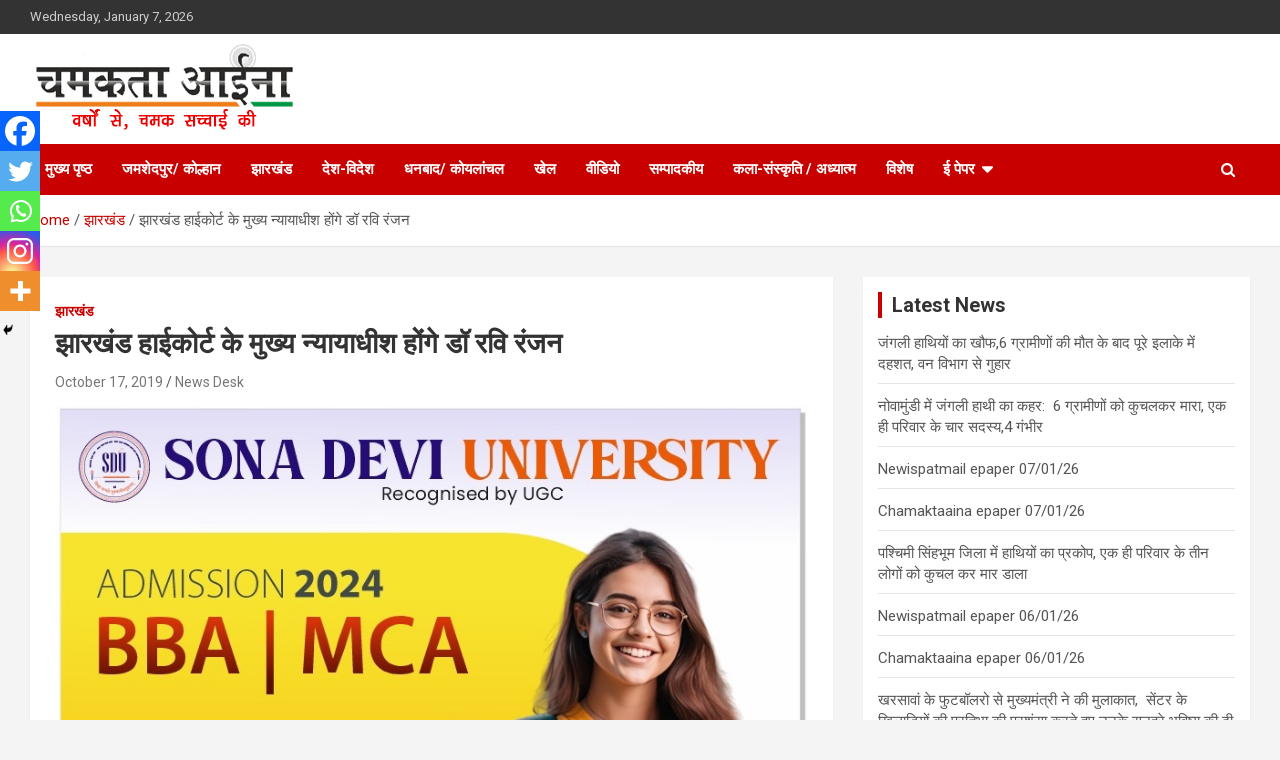

--- FILE ---
content_type: text/html; charset=UTF-8
request_url: https://www.chamaktaaina.com/%E0%A4%9D%E0%A4%BE%E0%A4%B0%E0%A4%96%E0%A4%82%E0%A4%A1-%E0%A4%B9%E0%A4%BE%E0%A4%88%E0%A4%95%E0%A5%8B%E0%A4%B0%E0%A5%8D%E0%A4%9F-%E0%A4%95%E0%A5%87-%E0%A4%AE%E0%A5%81%E0%A4%96%E0%A5%8D%E0%A4%AF/
body_size: 16256
content:
<!doctype html>
<html lang="en-US">
<head>
	<meta charset="UTF-8">
	<meta name="viewport" content="width=device-width, initial-scale=1, shrink-to-fit=no">
	<link rel="profile" href="https://gmpg.org/xfn/11">
    <script data-ad-client="ca-pub-5482955096630729" async src="https://pagead2.googlesyndication.com/pagead/js/adsbygoogle.js"></script>
	<meta property="og:image" content=""/>
	<meta name='robots' content='index, follow, max-image-preview:large, max-snippet:-1, max-video-preview:-1' />
	<style>img:is([sizes="auto" i], [sizes^="auto," i]) { contain-intrinsic-size: 3000px 1500px }</style>
	
	<!-- This site is optimized with the Yoast SEO plugin v24.0 - https://yoast.com/wordpress/plugins/seo/ -->
	<title>झारखंड हाईकोर्ट के मुख्य न्यायाधीश होंगे डॉ रवि रंजन | Chamakta Aina</title>
	<link rel="canonical" href="https://www.chamaktaaina.com/झारखंड-हाईकोर्ट-के-मुख्य/" />
	<meta property="og:locale" content="en_US" />
	<meta property="og:type" content="article" />
	<meta property="og:title" content="झारखंड हाईकोर्ट के मुख्य न्यायाधीश होंगे डॉ रवि रंजन | Chamakta Aina" />
	<meta property="og:description" content="राँची;जस्टिस डॉ रवि रंजन झारखंड हाईकोर्ट के मुख्‍य न्‍यायाधीश होंगे।सुप्रीम कोर्ट के कोलेजियम ने इसकी मंजूरी दे दी है।केंद्र सरकार को इसकी अनुुुशंसा भेजी गई है।जस्टिस डॉ रवि रंजन वर्तमान&hellip;" />
	<meta property="og:url" content="https://www.chamaktaaina.com/झारखंड-हाईकोर्ट-के-मुख्य/" />
	<meta property="og:site_name" content="Chamakta Aina" />
	<meta property="article:publisher" content="https://facebook.com" />
	<meta property="article:published_time" content="2019-10-17T14:29:07+00:00" />
	<meta property="og:image" content="https://www.chamaktaaina.com/wp-content/uploads/2021/01/news.jpg" />
	<meta property="og:image:width" content="800" />
	<meta property="og:image:height" content="387" />
	<meta property="og:image:type" content="image/jpeg" />
	<meta name="author" content="News Desk" />
	<meta name="twitter:card" content="summary_large_image" />
	<meta name="twitter:label1" content="Written by" />
	<meta name="twitter:data1" content="News Desk" />
	<script type="application/ld+json" class="yoast-schema-graph">{"@context":"https://schema.org","@graph":[{"@type":"Article","@id":"https://www.chamaktaaina.com/%e0%a4%9d%e0%a4%be%e0%a4%b0%e0%a4%96%e0%a4%82%e0%a4%a1-%e0%a4%b9%e0%a4%be%e0%a4%88%e0%a4%95%e0%a5%8b%e0%a4%b0%e0%a5%8d%e0%a4%9f-%e0%a4%95%e0%a5%87-%e0%a4%ae%e0%a5%81%e0%a4%96%e0%a5%8d%e0%a4%af/#article","isPartOf":{"@id":"https://www.chamaktaaina.com/%e0%a4%9d%e0%a4%be%e0%a4%b0%e0%a4%96%e0%a4%82%e0%a4%a1-%e0%a4%b9%e0%a4%be%e0%a4%88%e0%a4%95%e0%a5%8b%e0%a4%b0%e0%a5%8d%e0%a4%9f-%e0%a4%95%e0%a5%87-%e0%a4%ae%e0%a5%81%e0%a4%96%e0%a5%8d%e0%a4%af/"},"author":{"name":"News Desk","@id":"https://www.chamaktaaina.com/#/schema/person/51555a2472a37c8bd198e1c444544b02"},"headline":"झारखंड हाईकोर्ट के मुख्य न्यायाधीश होंगे डॉ रवि रंजन","datePublished":"2019-10-17T14:29:07+00:00","dateModified":"2019-10-17T14:29:07+00:00","mainEntityOfPage":{"@id":"https://www.chamaktaaina.com/%e0%a4%9d%e0%a4%be%e0%a4%b0%e0%a4%96%e0%a4%82%e0%a4%a1-%e0%a4%b9%e0%a4%be%e0%a4%88%e0%a4%95%e0%a5%8b%e0%a4%b0%e0%a5%8d%e0%a4%9f-%e0%a4%95%e0%a5%87-%e0%a4%ae%e0%a5%81%e0%a4%96%e0%a5%8d%e0%a4%af/"},"wordCount":0,"commentCount":0,"publisher":{"@id":"https://www.chamaktaaina.com/#organization"},"articleSection":["झारखंड"],"inLanguage":"en-US"},{"@type":"WebPage","@id":"https://www.chamaktaaina.com/%e0%a4%9d%e0%a4%be%e0%a4%b0%e0%a4%96%e0%a4%82%e0%a4%a1-%e0%a4%b9%e0%a4%be%e0%a4%88%e0%a4%95%e0%a5%8b%e0%a4%b0%e0%a5%8d%e0%a4%9f-%e0%a4%95%e0%a5%87-%e0%a4%ae%e0%a5%81%e0%a4%96%e0%a5%8d%e0%a4%af/","url":"https://www.chamaktaaina.com/%e0%a4%9d%e0%a4%be%e0%a4%b0%e0%a4%96%e0%a4%82%e0%a4%a1-%e0%a4%b9%e0%a4%be%e0%a4%88%e0%a4%95%e0%a5%8b%e0%a4%b0%e0%a5%8d%e0%a4%9f-%e0%a4%95%e0%a5%87-%e0%a4%ae%e0%a5%81%e0%a4%96%e0%a5%8d%e0%a4%af/","name":"झारखंड हाईकोर्ट के मुख्य न्यायाधीश होंगे डॉ रवि रंजन | Chamakta Aina","isPartOf":{"@id":"https://www.chamaktaaina.com/#website"},"datePublished":"2019-10-17T14:29:07+00:00","dateModified":"2019-10-17T14:29:07+00:00","breadcrumb":{"@id":"https://www.chamaktaaina.com/%e0%a4%9d%e0%a4%be%e0%a4%b0%e0%a4%96%e0%a4%82%e0%a4%a1-%e0%a4%b9%e0%a4%be%e0%a4%88%e0%a4%95%e0%a5%8b%e0%a4%b0%e0%a5%8d%e0%a4%9f-%e0%a4%95%e0%a5%87-%e0%a4%ae%e0%a5%81%e0%a4%96%e0%a5%8d%e0%a4%af/#breadcrumb"},"inLanguage":"en-US","potentialAction":[{"@type":"ReadAction","target":["https://www.chamaktaaina.com/%e0%a4%9d%e0%a4%be%e0%a4%b0%e0%a4%96%e0%a4%82%e0%a4%a1-%e0%a4%b9%e0%a4%be%e0%a4%88%e0%a4%95%e0%a5%8b%e0%a4%b0%e0%a5%8d%e0%a4%9f-%e0%a4%95%e0%a5%87-%e0%a4%ae%e0%a5%81%e0%a4%96%e0%a5%8d%e0%a4%af/"]}]},{"@type":"BreadcrumbList","@id":"https://www.chamaktaaina.com/%e0%a4%9d%e0%a4%be%e0%a4%b0%e0%a4%96%e0%a4%82%e0%a4%a1-%e0%a4%b9%e0%a4%be%e0%a4%88%e0%a4%95%e0%a5%8b%e0%a4%b0%e0%a5%8d%e0%a4%9f-%e0%a4%95%e0%a5%87-%e0%a4%ae%e0%a5%81%e0%a4%96%e0%a5%8d%e0%a4%af/#breadcrumb","itemListElement":[{"@type":"ListItem","position":1,"name":"Home","item":"https://www.chamaktaaina.com/"},{"@type":"ListItem","position":2,"name":"झारखंड हाईकोर्ट के मुख्य न्यायाधीश होंगे डॉ रवि रंजन"}]},{"@type":"WebSite","@id":"https://www.chamaktaaina.com/#website","url":"https://www.chamaktaaina.com/","name":"Chamakta Aina","description":"Hindi News Paper - Jharkhand","publisher":{"@id":"https://www.chamaktaaina.com/#organization"},"potentialAction":[{"@type":"SearchAction","target":{"@type":"EntryPoint","urlTemplate":"https://www.chamaktaaina.com/?s={search_term_string}"},"query-input":{"@type":"PropertyValueSpecification","valueRequired":true,"valueName":"search_term_string"}}],"inLanguage":"en-US"},{"@type":"Organization","@id":"https://www.chamaktaaina.com/#organization","name":"Chamakta Aina","url":"https://www.chamaktaaina.com/","logo":{"@type":"ImageObject","inLanguage":"en-US","@id":"https://www.chamaktaaina.com/#/schema/logo/image/","url":"https://www.chamaktaaina.com/wp-content/uploads/2020/12/breaking-news.jpg","contentUrl":"https://www.chamaktaaina.com/wp-content/uploads/2020/12/breaking-news.jpg","width":800,"height":387,"caption":"Chamakta Aina"},"image":{"@id":"https://www.chamaktaaina.com/#/schema/logo/image/"},"sameAs":["https://facebook.com"]},{"@type":"Person","@id":"https://www.chamaktaaina.com/#/schema/person/51555a2472a37c8bd198e1c444544b02","name":"News Desk","image":{"@type":"ImageObject","inLanguage":"en-US","@id":"https://www.chamaktaaina.com/#/schema/person/image/","url":"https://secure.gravatar.com/avatar/89d85fe411ce4f6b4278d175a2d3f717?s=96&d=mm&r=g","contentUrl":"https://secure.gravatar.com/avatar/89d85fe411ce4f6b4278d175a2d3f717?s=96&d=mm&r=g","caption":"News Desk"},"url":"https://www.chamaktaaina.com/author/chamaktaaina/"}]}</script>
	<!-- / Yoast SEO plugin. -->


<link rel='dns-prefetch' href='//fonts.googleapis.com' />
<link rel="alternate" type="application/rss+xml" title="Chamakta Aina &raquo; Feed" href="https://www.chamaktaaina.com/feed/" />
<script type="text/javascript">
/* <![CDATA[ */
window._wpemojiSettings = {"baseUrl":"https:\/\/s.w.org\/images\/core\/emoji\/15.0.3\/72x72\/","ext":".png","svgUrl":"https:\/\/s.w.org\/images\/core\/emoji\/15.0.3\/svg\/","svgExt":".svg","source":{"concatemoji":"https:\/\/www.chamaktaaina.com\/wp-includes\/js\/wp-emoji-release.min.js?ver=6.7.4"}};
/*! This file is auto-generated */
!function(i,n){var o,s,e;function c(e){try{var t={supportTests:e,timestamp:(new Date).valueOf()};sessionStorage.setItem(o,JSON.stringify(t))}catch(e){}}function p(e,t,n){e.clearRect(0,0,e.canvas.width,e.canvas.height),e.fillText(t,0,0);var t=new Uint32Array(e.getImageData(0,0,e.canvas.width,e.canvas.height).data),r=(e.clearRect(0,0,e.canvas.width,e.canvas.height),e.fillText(n,0,0),new Uint32Array(e.getImageData(0,0,e.canvas.width,e.canvas.height).data));return t.every(function(e,t){return e===r[t]})}function u(e,t,n){switch(t){case"flag":return n(e,"\ud83c\udff3\ufe0f\u200d\u26a7\ufe0f","\ud83c\udff3\ufe0f\u200b\u26a7\ufe0f")?!1:!n(e,"\ud83c\uddfa\ud83c\uddf3","\ud83c\uddfa\u200b\ud83c\uddf3")&&!n(e,"\ud83c\udff4\udb40\udc67\udb40\udc62\udb40\udc65\udb40\udc6e\udb40\udc67\udb40\udc7f","\ud83c\udff4\u200b\udb40\udc67\u200b\udb40\udc62\u200b\udb40\udc65\u200b\udb40\udc6e\u200b\udb40\udc67\u200b\udb40\udc7f");case"emoji":return!n(e,"\ud83d\udc26\u200d\u2b1b","\ud83d\udc26\u200b\u2b1b")}return!1}function f(e,t,n){var r="undefined"!=typeof WorkerGlobalScope&&self instanceof WorkerGlobalScope?new OffscreenCanvas(300,150):i.createElement("canvas"),a=r.getContext("2d",{willReadFrequently:!0}),o=(a.textBaseline="top",a.font="600 32px Arial",{});return e.forEach(function(e){o[e]=t(a,e,n)}),o}function t(e){var t=i.createElement("script");t.src=e,t.defer=!0,i.head.appendChild(t)}"undefined"!=typeof Promise&&(o="wpEmojiSettingsSupports",s=["flag","emoji"],n.supports={everything:!0,everythingExceptFlag:!0},e=new Promise(function(e){i.addEventListener("DOMContentLoaded",e,{once:!0})}),new Promise(function(t){var n=function(){try{var e=JSON.parse(sessionStorage.getItem(o));if("object"==typeof e&&"number"==typeof e.timestamp&&(new Date).valueOf()<e.timestamp+604800&&"object"==typeof e.supportTests)return e.supportTests}catch(e){}return null}();if(!n){if("undefined"!=typeof Worker&&"undefined"!=typeof OffscreenCanvas&&"undefined"!=typeof URL&&URL.createObjectURL&&"undefined"!=typeof Blob)try{var e="postMessage("+f.toString()+"("+[JSON.stringify(s),u.toString(),p.toString()].join(",")+"));",r=new Blob([e],{type:"text/javascript"}),a=new Worker(URL.createObjectURL(r),{name:"wpTestEmojiSupports"});return void(a.onmessage=function(e){c(n=e.data),a.terminate(),t(n)})}catch(e){}c(n=f(s,u,p))}t(n)}).then(function(e){for(var t in e)n.supports[t]=e[t],n.supports.everything=n.supports.everything&&n.supports[t],"flag"!==t&&(n.supports.everythingExceptFlag=n.supports.everythingExceptFlag&&n.supports[t]);n.supports.everythingExceptFlag=n.supports.everythingExceptFlag&&!n.supports.flag,n.DOMReady=!1,n.readyCallback=function(){n.DOMReady=!0}}).then(function(){return e}).then(function(){var e;n.supports.everything||(n.readyCallback(),(e=n.source||{}).concatemoji?t(e.concatemoji):e.wpemoji&&e.twemoji&&(t(e.twemoji),t(e.wpemoji)))}))}((window,document),window._wpemojiSettings);
/* ]]> */
</script>
<!-- chamaktaaina.com is managing ads with Advanced Ads 1.56.1 --><script id="chama-ready">
			window.advanced_ads_ready=function(e,a){a=a||"complete";var d=function(e){return"interactive"===a?"loading"!==e:"complete"===e};d(document.readyState)?e():document.addEventListener("readystatechange",(function(a){d(a.target.readyState)&&e()}),{once:"interactive"===a})},window.advanced_ads_ready_queue=window.advanced_ads_ready_queue||[];		</script>
		<style id='wp-emoji-styles-inline-css' type='text/css'>

	img.wp-smiley, img.emoji {
		display: inline !important;
		border: none !important;
		box-shadow: none !important;
		height: 1em !important;
		width: 1em !important;
		margin: 0 0.07em !important;
		vertical-align: -0.1em !important;
		background: none !important;
		padding: 0 !important;
	}
</style>
<link rel='stylesheet' id='wp-block-library-css' href='https://www.chamaktaaina.com/wp-includes/css/dist/block-library/style.min.css?ver=6.7.4' type='text/css' media='all' />
<link rel='stylesheet' id='gutenberg-pdfjs-style-css' href='https://www.chamaktaaina.com/wp-content/plugins/pdfjs-viewer-shortcode/inc/../blocks/build/style-index.css?ver=1765394806' type='text/css' media='all' />
<style id='pdfemb-pdf-embedder-viewer-style-inline-css' type='text/css'>
.wp-block-pdfemb-pdf-embedder-viewer{max-width:none}

</style>
<style id='classic-theme-styles-inline-css' type='text/css'>
/*! This file is auto-generated */
.wp-block-button__link{color:#fff;background-color:#32373c;border-radius:9999px;box-shadow:none;text-decoration:none;padding:calc(.667em + 2px) calc(1.333em + 2px);font-size:1.125em}.wp-block-file__button{background:#32373c;color:#fff;text-decoration:none}
</style>
<style id='global-styles-inline-css' type='text/css'>
:root{--wp--preset--aspect-ratio--square: 1;--wp--preset--aspect-ratio--4-3: 4/3;--wp--preset--aspect-ratio--3-4: 3/4;--wp--preset--aspect-ratio--3-2: 3/2;--wp--preset--aspect-ratio--2-3: 2/3;--wp--preset--aspect-ratio--16-9: 16/9;--wp--preset--aspect-ratio--9-16: 9/16;--wp--preset--color--black: #000000;--wp--preset--color--cyan-bluish-gray: #abb8c3;--wp--preset--color--white: #ffffff;--wp--preset--color--pale-pink: #f78da7;--wp--preset--color--vivid-red: #cf2e2e;--wp--preset--color--luminous-vivid-orange: #ff6900;--wp--preset--color--luminous-vivid-amber: #fcb900;--wp--preset--color--light-green-cyan: #7bdcb5;--wp--preset--color--vivid-green-cyan: #00d084;--wp--preset--color--pale-cyan-blue: #8ed1fc;--wp--preset--color--vivid-cyan-blue: #0693e3;--wp--preset--color--vivid-purple: #9b51e0;--wp--preset--gradient--vivid-cyan-blue-to-vivid-purple: linear-gradient(135deg,rgba(6,147,227,1) 0%,rgb(155,81,224) 100%);--wp--preset--gradient--light-green-cyan-to-vivid-green-cyan: linear-gradient(135deg,rgb(122,220,180) 0%,rgb(0,208,130) 100%);--wp--preset--gradient--luminous-vivid-amber-to-luminous-vivid-orange: linear-gradient(135deg,rgba(252,185,0,1) 0%,rgba(255,105,0,1) 100%);--wp--preset--gradient--luminous-vivid-orange-to-vivid-red: linear-gradient(135deg,rgba(255,105,0,1) 0%,rgb(207,46,46) 100%);--wp--preset--gradient--very-light-gray-to-cyan-bluish-gray: linear-gradient(135deg,rgb(238,238,238) 0%,rgb(169,184,195) 100%);--wp--preset--gradient--cool-to-warm-spectrum: linear-gradient(135deg,rgb(74,234,220) 0%,rgb(151,120,209) 20%,rgb(207,42,186) 40%,rgb(238,44,130) 60%,rgb(251,105,98) 80%,rgb(254,248,76) 100%);--wp--preset--gradient--blush-light-purple: linear-gradient(135deg,rgb(255,206,236) 0%,rgb(152,150,240) 100%);--wp--preset--gradient--blush-bordeaux: linear-gradient(135deg,rgb(254,205,165) 0%,rgb(254,45,45) 50%,rgb(107,0,62) 100%);--wp--preset--gradient--luminous-dusk: linear-gradient(135deg,rgb(255,203,112) 0%,rgb(199,81,192) 50%,rgb(65,88,208) 100%);--wp--preset--gradient--pale-ocean: linear-gradient(135deg,rgb(255,245,203) 0%,rgb(182,227,212) 50%,rgb(51,167,181) 100%);--wp--preset--gradient--electric-grass: linear-gradient(135deg,rgb(202,248,128) 0%,rgb(113,206,126) 100%);--wp--preset--gradient--midnight: linear-gradient(135deg,rgb(2,3,129) 0%,rgb(40,116,252) 100%);--wp--preset--font-size--small: 13px;--wp--preset--font-size--medium: 20px;--wp--preset--font-size--large: 36px;--wp--preset--font-size--x-large: 42px;--wp--preset--spacing--20: 0.44rem;--wp--preset--spacing--30: 0.67rem;--wp--preset--spacing--40: 1rem;--wp--preset--spacing--50: 1.5rem;--wp--preset--spacing--60: 2.25rem;--wp--preset--spacing--70: 3.38rem;--wp--preset--spacing--80: 5.06rem;--wp--preset--shadow--natural: 6px 6px 9px rgba(0, 0, 0, 0.2);--wp--preset--shadow--deep: 12px 12px 50px rgba(0, 0, 0, 0.4);--wp--preset--shadow--sharp: 6px 6px 0px rgba(0, 0, 0, 0.2);--wp--preset--shadow--outlined: 6px 6px 0px -3px rgba(255, 255, 255, 1), 6px 6px rgba(0, 0, 0, 1);--wp--preset--shadow--crisp: 6px 6px 0px rgba(0, 0, 0, 1);}:where(.is-layout-flex){gap: 0.5em;}:where(.is-layout-grid){gap: 0.5em;}body .is-layout-flex{display: flex;}.is-layout-flex{flex-wrap: wrap;align-items: center;}.is-layout-flex > :is(*, div){margin: 0;}body .is-layout-grid{display: grid;}.is-layout-grid > :is(*, div){margin: 0;}:where(.wp-block-columns.is-layout-flex){gap: 2em;}:where(.wp-block-columns.is-layout-grid){gap: 2em;}:where(.wp-block-post-template.is-layout-flex){gap: 1.25em;}:where(.wp-block-post-template.is-layout-grid){gap: 1.25em;}.has-black-color{color: var(--wp--preset--color--black) !important;}.has-cyan-bluish-gray-color{color: var(--wp--preset--color--cyan-bluish-gray) !important;}.has-white-color{color: var(--wp--preset--color--white) !important;}.has-pale-pink-color{color: var(--wp--preset--color--pale-pink) !important;}.has-vivid-red-color{color: var(--wp--preset--color--vivid-red) !important;}.has-luminous-vivid-orange-color{color: var(--wp--preset--color--luminous-vivid-orange) !important;}.has-luminous-vivid-amber-color{color: var(--wp--preset--color--luminous-vivid-amber) !important;}.has-light-green-cyan-color{color: var(--wp--preset--color--light-green-cyan) !important;}.has-vivid-green-cyan-color{color: var(--wp--preset--color--vivid-green-cyan) !important;}.has-pale-cyan-blue-color{color: var(--wp--preset--color--pale-cyan-blue) !important;}.has-vivid-cyan-blue-color{color: var(--wp--preset--color--vivid-cyan-blue) !important;}.has-vivid-purple-color{color: var(--wp--preset--color--vivid-purple) !important;}.has-black-background-color{background-color: var(--wp--preset--color--black) !important;}.has-cyan-bluish-gray-background-color{background-color: var(--wp--preset--color--cyan-bluish-gray) !important;}.has-white-background-color{background-color: var(--wp--preset--color--white) !important;}.has-pale-pink-background-color{background-color: var(--wp--preset--color--pale-pink) !important;}.has-vivid-red-background-color{background-color: var(--wp--preset--color--vivid-red) !important;}.has-luminous-vivid-orange-background-color{background-color: var(--wp--preset--color--luminous-vivid-orange) !important;}.has-luminous-vivid-amber-background-color{background-color: var(--wp--preset--color--luminous-vivid-amber) !important;}.has-light-green-cyan-background-color{background-color: var(--wp--preset--color--light-green-cyan) !important;}.has-vivid-green-cyan-background-color{background-color: var(--wp--preset--color--vivid-green-cyan) !important;}.has-pale-cyan-blue-background-color{background-color: var(--wp--preset--color--pale-cyan-blue) !important;}.has-vivid-cyan-blue-background-color{background-color: var(--wp--preset--color--vivid-cyan-blue) !important;}.has-vivid-purple-background-color{background-color: var(--wp--preset--color--vivid-purple) !important;}.has-black-border-color{border-color: var(--wp--preset--color--black) !important;}.has-cyan-bluish-gray-border-color{border-color: var(--wp--preset--color--cyan-bluish-gray) !important;}.has-white-border-color{border-color: var(--wp--preset--color--white) !important;}.has-pale-pink-border-color{border-color: var(--wp--preset--color--pale-pink) !important;}.has-vivid-red-border-color{border-color: var(--wp--preset--color--vivid-red) !important;}.has-luminous-vivid-orange-border-color{border-color: var(--wp--preset--color--luminous-vivid-orange) !important;}.has-luminous-vivid-amber-border-color{border-color: var(--wp--preset--color--luminous-vivid-amber) !important;}.has-light-green-cyan-border-color{border-color: var(--wp--preset--color--light-green-cyan) !important;}.has-vivid-green-cyan-border-color{border-color: var(--wp--preset--color--vivid-green-cyan) !important;}.has-pale-cyan-blue-border-color{border-color: var(--wp--preset--color--pale-cyan-blue) !important;}.has-vivid-cyan-blue-border-color{border-color: var(--wp--preset--color--vivid-cyan-blue) !important;}.has-vivid-purple-border-color{border-color: var(--wp--preset--color--vivid-purple) !important;}.has-vivid-cyan-blue-to-vivid-purple-gradient-background{background: var(--wp--preset--gradient--vivid-cyan-blue-to-vivid-purple) !important;}.has-light-green-cyan-to-vivid-green-cyan-gradient-background{background: var(--wp--preset--gradient--light-green-cyan-to-vivid-green-cyan) !important;}.has-luminous-vivid-amber-to-luminous-vivid-orange-gradient-background{background: var(--wp--preset--gradient--luminous-vivid-amber-to-luminous-vivid-orange) !important;}.has-luminous-vivid-orange-to-vivid-red-gradient-background{background: var(--wp--preset--gradient--luminous-vivid-orange-to-vivid-red) !important;}.has-very-light-gray-to-cyan-bluish-gray-gradient-background{background: var(--wp--preset--gradient--very-light-gray-to-cyan-bluish-gray) !important;}.has-cool-to-warm-spectrum-gradient-background{background: var(--wp--preset--gradient--cool-to-warm-spectrum) !important;}.has-blush-light-purple-gradient-background{background: var(--wp--preset--gradient--blush-light-purple) !important;}.has-blush-bordeaux-gradient-background{background: var(--wp--preset--gradient--blush-bordeaux) !important;}.has-luminous-dusk-gradient-background{background: var(--wp--preset--gradient--luminous-dusk) !important;}.has-pale-ocean-gradient-background{background: var(--wp--preset--gradient--pale-ocean) !important;}.has-electric-grass-gradient-background{background: var(--wp--preset--gradient--electric-grass) !important;}.has-midnight-gradient-background{background: var(--wp--preset--gradient--midnight) !important;}.has-small-font-size{font-size: var(--wp--preset--font-size--small) !important;}.has-medium-font-size{font-size: var(--wp--preset--font-size--medium) !important;}.has-large-font-size{font-size: var(--wp--preset--font-size--large) !important;}.has-x-large-font-size{font-size: var(--wp--preset--font-size--x-large) !important;}
:where(.wp-block-post-template.is-layout-flex){gap: 1.25em;}:where(.wp-block-post-template.is-layout-grid){gap: 1.25em;}
:where(.wp-block-columns.is-layout-flex){gap: 2em;}:where(.wp-block-columns.is-layout-grid){gap: 2em;}
:root :where(.wp-block-pullquote){font-size: 1.5em;line-height: 1.6;}
</style>
<link rel='stylesheet' id='contact-form-7-css' href='https://www.chamaktaaina.com/wp-content/plugins/contact-form-7/includes/css/styles.css?ver=6.0.1' type='text/css' media='all' />
<link rel='stylesheet' id='post_hit_counter-frontend-css' href='https://www.chamaktaaina.com/wp-content/plugins/post-hit-counter/assets/css/frontend.css?ver=1.3.2' type='text/css' media='all' />
<link rel='stylesheet' id='wpemfb-lightbox-css' href='https://www.chamaktaaina.com/wp-content/plugins/wp-embed-facebook/templates/lightbox/css/lightbox.css?ver=3.1.2' type='text/css' media='all' />
<link rel='stylesheet' id='bootstrap-style-css' href='https://www.chamaktaaina.com/wp-content/themes/newscard/assets/library/bootstrap/css/bootstrap.min.css?ver=4.0.0' type='text/css' media='all' />
<link rel='stylesheet' id='font-awesome-style-css' href='https://www.chamaktaaina.com/wp-content/themes/newscard/assets/library/font-awesome/css/font-awesome.css?ver=6.7.4' type='text/css' media='all' />
<link rel='stylesheet' id='newscard-google-fonts-css' href='//fonts.googleapis.com/css?family=Roboto%3A100%2C300%2C300i%2C400%2C400i%2C500%2C500i%2C700%2C700i&#038;ver=6.7.4' type='text/css' media='all' />
<link rel='stylesheet' id='newscard-style-css' href='https://www.chamaktaaina.com/wp-content/themes/newscard/style.css?ver=6.7.4' type='text/css' media='all' />
<link rel='stylesheet' id='post_hit_counter-widget-css' href='https://www.chamaktaaina.com/wp-content/plugins/post-hit-counter/assets/css/widget.css?ver=1.3.2' type='text/css' media='all' />
<link rel='stylesheet' id='newsletter-css' href='https://www.chamaktaaina.com/wp-content/plugins/newsletter/style.css?ver=8.6.4' type='text/css' media='all' />
<link rel='stylesheet' id='heateor_sss_frontend_css-css' href='https://www.chamaktaaina.com/wp-content/plugins/sassy-social-share/public/css/sassy-social-share-public.css?ver=3.3.70' type='text/css' media='all' />
<style id='heateor_sss_frontend_css-inline-css' type='text/css'>
.heateor_sss_button_instagram span.heateor_sss_svg,a.heateor_sss_instagram span.heateor_sss_svg{background:radial-gradient(circle at 30% 107%,#fdf497 0,#fdf497 5%,#fd5949 45%,#d6249f 60%,#285aeb 90%)}.heateor_sss_horizontal_sharing .heateor_sss_svg,.heateor_sss_standard_follow_icons_container .heateor_sss_svg{color:#fff;border-width:0px;border-style:solid;border-color:transparent}.heateor_sss_horizontal_sharing .heateorSssTCBackground{color:#666}.heateor_sss_horizontal_sharing span.heateor_sss_svg:hover,.heateor_sss_standard_follow_icons_container span.heateor_sss_svg:hover{border-color:transparent;}.heateor_sss_vertical_sharing span.heateor_sss_svg,.heateor_sss_floating_follow_icons_container span.heateor_sss_svg{color:#fff;border-width:0px;border-style:solid;border-color:transparent;}.heateor_sss_vertical_sharing .heateorSssTCBackground{color:#666;}.heateor_sss_vertical_sharing span.heateor_sss_svg:hover,.heateor_sss_floating_follow_icons_container span.heateor_sss_svg:hover{border-color:transparent;}@media screen and (max-width:783px) {.heateor_sss_vertical_sharing{display:none!important}}div.heateor_sss_mobile_footer{display:none;}@media screen and (max-width:783px){div.heateor_sss_bottom_sharing .heateorSssTCBackground{background-color:white}div.heateor_sss_bottom_sharing{width:100%!important;left:0!important;}div.heateor_sss_bottom_sharing a{width:20% !important;}div.heateor_sss_bottom_sharing .heateor_sss_svg{width: 100% !important;}div.heateor_sss_bottom_sharing div.heateorSssTotalShareCount{font-size:1em!important;line-height:28px!important}div.heateor_sss_bottom_sharing div.heateorSssTotalShareText{font-size:.7em!important;line-height:0px!important}div.heateor_sss_mobile_footer{display:block;height:40px;}.heateor_sss_bottom_sharing{padding:0!important;display:block!important;width:auto!important;bottom:-2px!important;top: auto!important;}.heateor_sss_bottom_sharing .heateor_sss_square_count{line-height:inherit;}.heateor_sss_bottom_sharing .heateorSssSharingArrow{display:none;}.heateor_sss_bottom_sharing .heateorSssTCBackground{margin-right:1.1em!important}}
</style>
<script type="text/javascript" src="https://www.chamaktaaina.com/wp-includes/js/jquery/jquery.min.js?ver=3.7.1" id="jquery-core-js"></script>
<script type="text/javascript" src="https://www.chamaktaaina.com/wp-includes/js/jquery/jquery-migrate.min.js?ver=3.4.1" id="jquery-migrate-js"></script>
<script type="text/javascript" src="https://www.chamaktaaina.com/wp-content/plugins/wp-embed-facebook/templates/lightbox/js/lightbox.min.js?ver=3.1.2" id="wpemfb-lightbox-js"></script>
<script type="text/javascript" id="wpemfb-fbjs-js-extra">
/* <![CDATA[ */
var WEF = {"local":"en_US","version":"v6.0","fb_id":"","comments_nonce":"2229d1a400"};
/* ]]> */
</script>
<script type="text/javascript" src="https://www.chamaktaaina.com/wp-content/plugins/wp-embed-facebook/inc/js/fb.min.js?ver=3.1.2" id="wpemfb-fbjs-js"></script>
<!--[if lt IE 9]>
<script type="text/javascript" src="https://www.chamaktaaina.com/wp-content/themes/newscard/assets/js/html5.js?ver=3.7.3" id="html5-js"></script>
<![endif]-->
<link rel="https://api.w.org/" href="https://www.chamaktaaina.com/wp-json/" /><link rel="alternate" title="JSON" type="application/json" href="https://www.chamaktaaina.com/wp-json/wp/v2/posts/5172" /><link rel="EditURI" type="application/rsd+xml" title="RSD" href="https://www.chamaktaaina.com/xmlrpc.php?rsd" />
<meta name="generator" content="WordPress 6.7.4" />
<link rel='shortlink' href='https://www.chamaktaaina.com/?p=5172' />
<link rel="alternate" title="oEmbed (JSON)" type="application/json+oembed" href="https://www.chamaktaaina.com/wp-json/oembed/1.0/embed?url=https%3A%2F%2Fwww.chamaktaaina.com%2F%25e0%25a4%259d%25e0%25a4%25be%25e0%25a4%25b0%25e0%25a4%2596%25e0%25a4%2582%25e0%25a4%25a1-%25e0%25a4%25b9%25e0%25a4%25be%25e0%25a4%2588%25e0%25a4%2595%25e0%25a5%258b%25e0%25a4%25b0%25e0%25a5%258d%25e0%25a4%259f-%25e0%25a4%2595%25e0%25a5%2587-%25e0%25a4%25ae%25e0%25a5%2581%25e0%25a4%2596%25e0%25a5%258d%25e0%25a4%25af%2F" />
<link rel="alternate" title="oEmbed (XML)" type="text/xml+oembed" href="https://www.chamaktaaina.com/wp-json/oembed/1.0/embed?url=https%3A%2F%2Fwww.chamaktaaina.com%2F%25e0%25a4%259d%25e0%25a4%25be%25e0%25a4%25b0%25e0%25a4%2596%25e0%25a4%2582%25e0%25a4%25a1-%25e0%25a4%25b9%25e0%25a4%25be%25e0%25a4%2588%25e0%25a4%2595%25e0%25a5%258b%25e0%25a4%25b0%25e0%25a5%258d%25e0%25a4%259f-%25e0%25a4%2595%25e0%25a5%2587-%25e0%25a4%25ae%25e0%25a5%2581%25e0%25a4%2596%25e0%25a5%258d%25e0%25a4%25af%2F&#038;format=xml" />
		<script type="text/javascript">
			//<![CDATA[
			var show_msg = '1';
			if (show_msg !== '0') {
				var options = {view_src: "View Source is disabled!", inspect_elem: "Inspect Element is disabled!", right_click: "Right click is disabled!", copy_cut_paste_content: "Cut/Copy/Paste is disabled!", image_drop: "Image Drag-n-Drop is disabled!" }
			} else {
				var options = '';
			}

         	function nocontextmenu(e) { return false; }
         	document.oncontextmenu = nocontextmenu;
         	document.ondragstart = function() { return false;}

			document.onmousedown = function (event) {
				event = (event || window.event);
				if (event.keyCode === 123) {
					if (show_msg !== '0') {show_toast('inspect_elem');}
					return false;
				}
			}
			document.onkeydown = function (event) {
				event = (event || window.event);
				//alert(event.keyCode);   return false;
				if (event.keyCode === 123 ||
						event.ctrlKey && event.shiftKey && event.keyCode === 73 ||
						event.ctrlKey && event.shiftKey && event.keyCode === 75) {
					if (show_msg !== '0') {show_toast('inspect_elem');}
					return false;
				}
				if (event.ctrlKey && event.keyCode === 85) {
					if (show_msg !== '0') {show_toast('view_src');}
					return false;
				}
			}
			function addMultiEventListener(element, eventNames, listener) {
				var events = eventNames.split(' ');
				for (var i = 0, iLen = events.length; i < iLen; i++) {
					element.addEventListener(events[i], function (e) {
						e.preventDefault();
						if (show_msg !== '0') {
							show_toast(listener);
						}
					});
				}
			}
			addMultiEventListener(document, 'contextmenu', 'right_click');
			addMultiEventListener(document, 'cut copy paste print', 'copy_cut_paste_content');
			addMultiEventListener(document, 'drag drop', 'image_drop');
			function show_toast(text) {
				var x = document.getElementById("amm_drcfw_toast_msg");
				x.innerHTML = eval('options.' + text);
				x.className = "show";
				setTimeout(function () {
					x.className = x.className.replace("show", "")
				}, 3000);
			}
		//]]>
		</script>
		<style type="text/css">body * :not(input):not(textarea){user-select:none !important; -webkit-touch-callout: none !important;  -webkit-user-select: none !important; -moz-user-select:none !important; -khtml-user-select:none !important; -ms-user-select: none !important;}#amm_drcfw_toast_msg{visibility:hidden;min-width:250px;margin-left:-125px;background-color:#333;color:#fff;text-align:center;border-radius:2px;padding:16px;position:fixed;z-index:999;left:50%;bottom:30px;font-size:17px}#amm_drcfw_toast_msg.show{visibility:visible;-webkit-animation:fadein .5s,fadeout .5s 2.5s;animation:fadein .5s,fadeout .5s 2.5s}@-webkit-keyframes fadein{from{bottom:0;opacity:0}to{bottom:30px;opacity:1}}@keyframes fadein{from{bottom:0;opacity:0}to{bottom:30px;opacity:1}}@-webkit-keyframes fadeout{from{bottom:30px;opacity:1}to{bottom:0;opacity:0}}@keyframes fadeout{from{bottom:30px;opacity:1}to{bottom:0;opacity:0}}</style>
				<style type="text/css">
					.site-title,
			.site-description {
				position: absolute;
				clip: rect(1px, 1px, 1px, 1px);
			}
				</style>
		<script  async src="https://pagead2.googlesyndication.com/pagead/js/adsbygoogle.js?client=ca-pub-5482955096630729" crossorigin="anonymous"></script><link rel="icon" href="https://www.chamaktaaina.com/wp-content/uploads/2020/12/cropped-news-icon-32x32.png" sizes="32x32" />
<link rel="icon" href="https://www.chamaktaaina.com/wp-content/uploads/2020/12/cropped-news-icon-192x192.png" sizes="192x192" />
<link rel="apple-touch-icon" href="https://www.chamaktaaina.com/wp-content/uploads/2020/12/cropped-news-icon-180x180.png" />
<meta name="msapplication-TileImage" content="https://www.chamaktaaina.com/wp-content/uploads/2020/12/cropped-news-icon-270x270.png" />
</head>

<body data-rsssl=1 class="post-template-default single single-post postid-5172 single-format-standard wp-custom-logo group-blog aa-prefix-chama-">

<div id="page" class="site">
	<a class="skip-link screen-reader-text" href="#content">Skip to content</a>
	
	<header id="masthead" class="site-header">
					<div class="info-bar">
				<div class="container">
					<div class="row gutter-10">
						<div class="col col-sm contact-section">
							<div class="date">
								<ul><li>Wednesday, January 7, 2026</li></ul>
							</div>
						</div><!-- .contact-section -->

											</div><!-- .row -->
          		</div><!-- .container -->
        	</div><!-- .infobar -->
        		<nav class="navbar navbar-expand-lg d-block">
			<div class="navbar-head" >
				<div class="container">
					<div class="row align-items-center">
						<div class="col-lg-4">
							<div class="site-branding navbar-brand">
								<a href="https://www.chamaktaaina.com/" class="custom-logo-link" rel="home"><img width="270" height="90" src="https://www.chamaktaaina.com/wp-content/uploads/2020/12/chamakta-aina-logo.png" class="custom-logo" alt="Chamakta Aina" decoding="async" /></a>									<h2 class="site-title"><a href="https://www.chamaktaaina.com/" rel="home">Chamakta Aina</a></h2>
																	<p class="site-description">Hindi News Paper &#8211; Jharkhand</p>
															</div><!-- .site-branding .navbar-brand -->
						</div>
											</div><!-- .row -->
				</div><!-- .container -->
			</div><!-- .navbar-head -->
			<div class="navigation-bar">
				<div class="navigation-bar-top">
					<div class="container">
						<button class="navbar-toggler menu-toggle" type="button" data-toggle="collapse" data-target="#navbarCollapse" aria-controls="navbarCollapse" aria-expanded="false" aria-label="Toggle navigation"></button>
						<span class="search-toggle"></span>
					</div><!-- .container -->
					<div class="search-bar">
						<div class="container">
							<div class="search-block off">
								<form action="https://www.chamaktaaina.com/" method="get" class="search-form">
	<label class="assistive-text"> Search </label>
	<div class="input-group">
		<input type="search" value="" placeholder="Search" class="form-control s" name="s">
		<div class="input-group-prepend">
			<button class="btn btn-theme">Search</button>
		</div>
	</div>
</form><!-- .search-form -->
							</div><!-- .search-box -->
						</div><!-- .container -->
					</div><!-- .search-bar -->
				</div><!-- .navigation-bar-top -->
				<div class="navbar-main">
					<div class="container">
						<div class="collapse navbar-collapse" id="navbarCollapse">
							<div id="site-navigation" class="main-navigation nav-uppercase" role="navigation">
								<ul class="nav-menu navbar-nav d-lg-block"><li id="menu-item-43001" class="menu-item menu-item-type-post_type menu-item-object-page menu-item-home menu-item-43001"><a href="https://www.chamaktaaina.com/">मुख्य पृष्ठ</a></li>
<li id="menu-item-3073" class="menu-item menu-item-type-taxonomy menu-item-object-category menu-item-3073"><a href="https://www.chamaktaaina.com/jamshedpur-news/">जमशेदपुर/ कोल्हान</a></li>
<li id="menu-item-3074" class="menu-item menu-item-type-taxonomy menu-item-object-category current-post-ancestor current-menu-parent current-post-parent menu-item-3074"><a href="https://www.chamaktaaina.com/jharkhand/">झारखंड</a></li>
<li id="menu-item-3075" class="menu-item menu-item-type-taxonomy menu-item-object-category menu-item-3075"><a href="https://www.chamaktaaina.com/national-global/">देश-विदेश</a></li>
<li id="menu-item-13620" class="menu-item menu-item-type-taxonomy menu-item-object-category menu-item-13620"><a href="https://www.chamaktaaina.com/dhanbad-koyananchal/">धनबाद/ कोयलांचल</a></li>
<li id="menu-item-1846" class="menu-item menu-item-type-taxonomy menu-item-object-category menu-item-1846"><a href="https://www.chamaktaaina.com/sports-news/">खेल</a></li>
<li id="menu-item-2683" class="menu-item menu-item-type-taxonomy menu-item-object-category menu-item-2683"><a href="https://www.chamaktaaina.com/video/">वीडियो</a></li>
<li id="menu-item-3080" class="menu-item menu-item-type-taxonomy menu-item-object-category menu-item-3080"><a href="https://www.chamaktaaina.com/editorial/">सम्पादकीय</a></li>
<li id="menu-item-13208" class="menu-item menu-item-type-taxonomy menu-item-object-category menu-item-13208"><a href="https://www.chamaktaaina.com/culture-and-religion/">कला-संस्कृति / अध्यात्म</a></li>
<li id="menu-item-13209" class="menu-item menu-item-type-taxonomy menu-item-object-category menu-item-13209"><a href="https://www.chamaktaaina.com/special-story/">विशेष</a></li>
<li id="menu-item-6832" class="menu-item menu-item-type-custom menu-item-object-custom menu-item-has-children menu-item-6832"><a href="#">ई पेपर</a>
<ul class="sub-menu">
	<li id="menu-item-13128" class="menu-item menu-item-type-taxonomy menu-item-object-category menu-item-13128"><a href="https://www.chamaktaaina.com/e-paper/">चमकता आईना</a></li>
	<li id="menu-item-13129" class="menu-item menu-item-type-taxonomy menu-item-object-category menu-item-13129"><a href="https://www.chamaktaaina.com/e-paper-new-ispat-mail/">ई-पेपर (न्यू इस्पात मेल)</a></li>
</ul>
</li>
</ul>							</div><!-- #site-navigation .main-navigation -->
						</div><!-- .navbar-collapse -->
						<div class="nav-search">
							<span class="search-toggle"></span>
						</div><!-- .nav-search -->
					</div><!-- .container -->
				</div><!-- .navbar-main -->
			</div><!-- .navigation-bar -->
		</nav><!-- .navbar -->

		
		
					<div id="breadcrumb">
				<div class="container">
					<div role="navigation" aria-label="Breadcrumbs" class="breadcrumb-trail breadcrumbs" itemprop="breadcrumb"><ul class="trail-items" itemscope itemtype="http://schema.org/BreadcrumbList"><meta name="numberOfItems" content="3" /><meta name="itemListOrder" content="Ascending" /><li itemprop="itemListElement" itemscope itemtype="http://schema.org/ListItem" class="trail-item trail-begin"><a href="https://www.chamaktaaina.com/" rel="home" itemprop="item"><span itemprop="name">Home</span></a><meta itemprop="position" content="1" /></li><li itemprop="itemListElement" itemscope itemtype="http://schema.org/ListItem" class="trail-item"><a href="https://www.chamaktaaina.com/jharkhand/" itemprop="item"><span itemprop="name">झारखंड</span></a><meta itemprop="position" content="2" /></li><li itemprop="itemListElement" itemscope itemtype="http://schema.org/ListItem" class="trail-item trail-end"><span itemprop="item"><span itemprop="name">झारखंड हाईकोर्ट के मुख्य न्यायाधीश होंगे डॉ रवि रंजन</span></span><meta itemprop="position" content="3" /></li></ul></div>				</div>
			</div><!-- .breadcrumb -->
			</header><!-- #masthead -->
	<div id="content" class="site-content ">
		<div class="container">
							<div class="row justify-content-center">
			<div id="primary" class="col-lg-8 content-area">		<main id="main" class="site-main">

				<div class="post-5172 post type-post status-publish format-standard hentry category-jharkhand">

		
			<div class="entry-meta category-meta">
				<div class="cat-links"><a href="https://www.chamaktaaina.com/jharkhand/" rel="category tag">झारखंड</a></div>
			</div><!-- .entry-meta -->

		
					<header class="entry-header">
				<h1 class="entry-title">झारखंड हाईकोर्ट के मुख्य न्यायाधीश होंगे डॉ रवि रंजन</h1>
									<div class="entry-meta">
						<div class="date"><a href="https://www.chamaktaaina.com/%e0%a4%9d%e0%a4%be%e0%a4%b0%e0%a4%96%e0%a4%82%e0%a4%a1-%e0%a4%b9%e0%a4%be%e0%a4%88%e0%a4%95%e0%a5%8b%e0%a4%b0%e0%a5%8d%e0%a4%9f-%e0%a4%95%e0%a5%87-%e0%a4%ae%e0%a5%81%e0%a4%96%e0%a5%8d%e0%a4%af/" title="झारखंड हाईकोर्ट के मुख्य न्यायाधीश होंगे डॉ रवि रंजन">October 17, 2019</a> </div> <div class="by-author vcard author"><a href="https://www.chamaktaaina.com/author/chamaktaaina/">News Desk</a> </div>											</div><!-- .entry-meta -->
								</header>
				<div class="entry-content">
			<div class="chama-before-content" id="chama-256024059"><a href="http://sonadeviuniversity.com/" aria-label="sona-devi-university-bca-mca"><img fetchpriority="high" decoding="async" src="https://www.chamaktaaina.com/wp-content/uploads/2023/10/sona-devi-university-bca-mca.jpg" alt=""  srcset="https://www.chamaktaaina.com/wp-content/uploads/2023/10/sona-devi-university-bca-mca.jpg 826w, https://www.chamaktaaina.com/wp-content/uploads/2023/10/sona-devi-university-bca-mca-300x200.jpg 300w, https://www.chamaktaaina.com/wp-content/uploads/2023/10/sona-devi-university-bca-mca-768x512.jpg 768w" sizes="(max-width: 826px) 100vw, 826px" width="826" height="551"   /></a></div><div id="fb-root"></div>
<p>राँची;जस्टिस डॉ रवि रंजन झारखंड हाईकोर्ट के मुख्‍य न्‍यायाधीश होंगे।सुप्रीम कोर्ट के कोलेजियम ने इसकी मंजूरी दे दी है।केंद्र सरकार को इसकी अनुुुशंसा भेजी गई है।जस्टिस डॉ रवि रंजन वर्तमान में पंजाब हरियाणा कोर्ट में जज हैं।जस्टिस डॉ रवि रंजन पंजाब हरियाणा कोर्ट में जज से पहले पटना हाई कोर्ट में जज थे।बता दे झारखंड हाईकोर्ट के जज अनंत विजय सिंह नेशनल कंपनी लॉ अपीलेट टिब्यूनल के सदस्य बने हैं।</p>
<div class='heateorSssClear'></div><div  class='heateor_sss_sharing_container heateor_sss_horizontal_sharing' data-heateor-sss-href='https://www.chamaktaaina.com/%e0%a4%9d%e0%a4%be%e0%a4%b0%e0%a4%96%e0%a4%82%e0%a4%a1-%e0%a4%b9%e0%a4%be%e0%a4%88%e0%a4%95%e0%a5%8b%e0%a4%b0%e0%a5%8d%e0%a4%9f-%e0%a4%95%e0%a5%87-%e0%a4%ae%e0%a5%81%e0%a4%96%e0%a5%8d%e0%a4%af/'><div class='heateor_sss_sharing_title' style="font-weight:bold" >Share this News...</div><div class="heateor_sss_sharing_ul"><a aria-label="Facebook" class="heateor_sss_facebook" href="https://www.facebook.com/sharer/sharer.php?u=https%3A%2F%2Fwww.chamaktaaina.com%2F%25E0%25A4%259D%25E0%25A4%25BE%25E0%25A4%25B0%25E0%25A4%2596%25E0%25A4%2582%25E0%25A4%25A1-%25E0%25A4%25B9%25E0%25A4%25BE%25E0%25A4%2588%25E0%25A4%2595%25E0%25A5%258B%25E0%25A4%25B0%25E0%25A5%258D%25E0%25A4%259F-%25E0%25A4%2595%25E0%25A5%2587-%25E0%25A4%25AE%25E0%25A5%2581%25E0%25A4%2596%25E0%25A5%258D%25E0%25A4%25AF%2F" title="Facebook" rel="nofollow noopener" target="_blank" style="font-size:32px!important;box-shadow:none;display:inline-block;vertical-align:middle"><span class="heateor_sss_svg" style="background-color:#0765FE;width:35px;height:35px;display:inline-block;opacity:1;float:left;font-size:32px;box-shadow:none;display:inline-block;font-size:16px;padding:0 4px;vertical-align:middle;background-repeat:repeat;overflow:hidden;padding:0;cursor:pointer;box-sizing:content-box"><svg style="display:block;" focusable="false" aria-hidden="true" xmlns="http://www.w3.org/2000/svg" width="100%" height="100%" viewBox="0 0 32 32"><path fill="#fff" d="M28 16c0-6.627-5.373-12-12-12S4 9.373 4 16c0 5.628 3.875 10.35 9.101 11.647v-7.98h-2.474V16H13.1v-1.58c0-4.085 1.849-5.978 5.859-5.978.76 0 2.072.15 2.608.298v3.325c-.283-.03-.775-.045-1.386-.045-1.967 0-2.728.745-2.728 2.683V16h3.92l-.673 3.667h-3.247v8.245C23.395 27.195 28 22.135 28 16Z"></path></svg></span></a><a aria-label="Twitter" class="heateor_sss_button_twitter" href="http://twitter.com/intent/tweet?text=%E0%A4%9D%E0%A4%BE%E0%A4%B0%E0%A4%96%E0%A4%82%E0%A4%A1%20%E0%A4%B9%E0%A4%BE%E0%A4%88%E0%A4%95%E0%A5%8B%E0%A4%B0%E0%A5%8D%E0%A4%9F%20%E0%A4%95%E0%A5%87%20%E0%A4%AE%E0%A5%81%E0%A4%96%E0%A5%8D%E0%A4%AF%20%E0%A4%A8%E0%A5%8D%E0%A4%AF%E0%A4%BE%E0%A4%AF%E0%A4%BE%E0%A4%A7%E0%A5%80%E0%A4%B6%20%E0%A4%B9%E0%A5%8B%E0%A4%82%E0%A4%97%E0%A5%87%20%E0%A4%A1%E0%A5%89%20%E0%A4%B0%E0%A4%B5%E0%A4%BF%20%E0%A4%B0%E0%A4%82%E0%A4%9C%E0%A4%A8&url=https%3A%2F%2Fwww.chamaktaaina.com%2F%25E0%25A4%259D%25E0%25A4%25BE%25E0%25A4%25B0%25E0%25A4%2596%25E0%25A4%2582%25E0%25A4%25A1-%25E0%25A4%25B9%25E0%25A4%25BE%25E0%25A4%2588%25E0%25A4%2595%25E0%25A5%258B%25E0%25A4%25B0%25E0%25A5%258D%25E0%25A4%259F-%25E0%25A4%2595%25E0%25A5%2587-%25E0%25A4%25AE%25E0%25A5%2581%25E0%25A4%2596%25E0%25A5%258D%25E0%25A4%25AF%2F" title="Twitter" rel="nofollow noopener" target="_blank" style="font-size:32px!important;box-shadow:none;display:inline-block;vertical-align:middle"><span class="heateor_sss_svg heateor_sss_s__default heateor_sss_s_twitter" style="background-color:#55acee;width:35px;height:35px;display:inline-block;opacity:1;float:left;font-size:32px;box-shadow:none;display:inline-block;font-size:16px;padding:0 4px;vertical-align:middle;background-repeat:repeat;overflow:hidden;padding:0;cursor:pointer;box-sizing:content-box"><svg style="display:block;" focusable="false" aria-hidden="true" xmlns="http://www.w3.org/2000/svg" width="100%" height="100%" viewBox="-4 -4 39 39"><path d="M28 8.557a9.913 9.913 0 0 1-2.828.775 4.93 4.93 0 0 0 2.166-2.725 9.738 9.738 0 0 1-3.13 1.194 4.92 4.92 0 0 0-3.593-1.55 4.924 4.924 0 0 0-4.794 6.049c-4.09-.21-7.72-2.17-10.15-5.15a4.942 4.942 0 0 0-.665 2.477c0 1.71.87 3.214 2.19 4.1a4.968 4.968 0 0 1-2.23-.616v.06c0 2.39 1.7 4.38 3.952 4.83-.414.115-.85.174-1.297.174-.318 0-.626-.03-.928-.086a4.935 4.935 0 0 0 4.6 3.42 9.893 9.893 0 0 1-6.114 2.107c-.398 0-.79-.023-1.175-.068a13.953 13.953 0 0 0 7.55 2.213c9.056 0 14.01-7.507 14.01-14.013 0-.213-.005-.426-.015-.637.96-.695 1.795-1.56 2.455-2.55z" fill="#fff"></path></svg></span></a><a aria-label="Whatsapp" class="heateor_sss_whatsapp" href="https://api.whatsapp.com/send?text=%E0%A4%9D%E0%A4%BE%E0%A4%B0%E0%A4%96%E0%A4%82%E0%A4%A1%20%E0%A4%B9%E0%A4%BE%E0%A4%88%E0%A4%95%E0%A5%8B%E0%A4%B0%E0%A5%8D%E0%A4%9F%20%E0%A4%95%E0%A5%87%20%E0%A4%AE%E0%A5%81%E0%A4%96%E0%A5%8D%E0%A4%AF%20%E0%A4%A8%E0%A5%8D%E0%A4%AF%E0%A4%BE%E0%A4%AF%E0%A4%BE%E0%A4%A7%E0%A5%80%E0%A4%B6%20%E0%A4%B9%E0%A5%8B%E0%A4%82%E0%A4%97%E0%A5%87%20%E0%A4%A1%E0%A5%89%20%E0%A4%B0%E0%A4%B5%E0%A4%BF%20%E0%A4%B0%E0%A4%82%E0%A4%9C%E0%A4%A8%20https%3A%2F%2Fwww.chamaktaaina.com%2F%25E0%25A4%259D%25E0%25A4%25BE%25E0%25A4%25B0%25E0%25A4%2596%25E0%25A4%2582%25E0%25A4%25A1-%25E0%25A4%25B9%25E0%25A4%25BE%25E0%25A4%2588%25E0%25A4%2595%25E0%25A5%258B%25E0%25A4%25B0%25E0%25A5%258D%25E0%25A4%259F-%25E0%25A4%2595%25E0%25A5%2587-%25E0%25A4%25AE%25E0%25A5%2581%25E0%25A4%2596%25E0%25A5%258D%25E0%25A4%25AF%2F" title="Whatsapp" rel="nofollow noopener" target="_blank" style="font-size:32px!important;box-shadow:none;display:inline-block;vertical-align:middle"><span class="heateor_sss_svg" style="background-color:#55eb4c;width:35px;height:35px;display:inline-block;opacity:1;float:left;font-size:32px;box-shadow:none;display:inline-block;font-size:16px;padding:0 4px;vertical-align:middle;background-repeat:repeat;overflow:hidden;padding:0;cursor:pointer;box-sizing:content-box"><svg style="display:block;" focusable="false" aria-hidden="true" xmlns="http://www.w3.org/2000/svg" width="100%" height="100%" viewBox="-6 -5 40 40"><path class="heateor_sss_svg_stroke heateor_sss_no_fill" stroke="#fff" stroke-width="2" fill="none" d="M 11.579798566743314 24.396926207859085 A 10 10 0 1 0 6.808479557110079 20.73576436351046"></path><path d="M 7 19 l -1 6 l 6 -1" class="heateor_sss_no_fill heateor_sss_svg_stroke" stroke="#fff" stroke-width="2" fill="none"></path><path d="M 10 10 q -1 8 8 11 c 5 -1 0 -6 -1 -3 q -4 -3 -5 -5 c 4 -2 -1 -5 -1 -4" fill="#fff"></path></svg></span></a><a aria-label="Instagram" class="heateor_sss_button_instagram" href="https://www.instagram.com/" title="Instagram" rel="nofollow noopener" target="_blank" style="font-size:32px!important;box-shadow:none;display:inline-block;vertical-align:middle"><span class="heateor_sss_svg" style="background-color:#53beee;width:35px;height:35px;display:inline-block;opacity:1;float:left;font-size:32px;box-shadow:none;display:inline-block;font-size:16px;padding:0 4px;vertical-align:middle;background-repeat:repeat;overflow:hidden;padding:0;cursor:pointer;box-sizing:content-box"><svg style="display:block;" version="1.1" viewBox="-10 -10 148 148" width="100%" height="100%" xml:space="preserve" xmlns="http://www.w3.org/2000/svg" xmlns:xlink="http://www.w3.org/1999/xlink"><g><g><path d="M86,112H42c-14.336,0-26-11.663-26-26V42c0-14.337,11.664-26,26-26h44c14.337,0,26,11.663,26,26v44 C112,100.337,100.337,112,86,112z M42,24c-9.925,0-18,8.074-18,18v44c0,9.925,8.075,18,18,18h44c9.926,0,18-8.075,18-18V42 c0-9.926-8.074-18-18-18H42z" fill="#fff"></path></g><g><path d="M64,88c-13.234,0-24-10.767-24-24c0-13.234,10.766-24,24-24s24,10.766,24,24C88,77.233,77.234,88,64,88z M64,48c-8.822,0-16,7.178-16,16s7.178,16,16,16c8.822,0,16-7.178,16-16S72.822,48,64,48z" fill="#fff"></path></g><g><circle cx="89.5" cy="38.5" fill="#fff" r="5.5"></circle></g></g></svg></span></a><a class="heateor_sss_more" aria-label="More" title="More" rel="nofollow noopener" style="font-size: 32px!important;border:0;box-shadow:none;display:inline-block!important;font-size:16px;padding:0 4px;vertical-align: middle;display:inline;" href="https://www.chamaktaaina.com/%E0%A4%9D%E0%A4%BE%E0%A4%B0%E0%A4%96%E0%A4%82%E0%A4%A1-%E0%A4%B9%E0%A4%BE%E0%A4%88%E0%A4%95%E0%A5%8B%E0%A4%B0%E0%A5%8D%E0%A4%9F-%E0%A4%95%E0%A5%87-%E0%A4%AE%E0%A5%81%E0%A4%96%E0%A5%8D%E0%A4%AF/" onclick="event.preventDefault()"><span class="heateor_sss_svg" style="background-color:#ee8e2d;width:35px;height:35px;display:inline-block!important;opacity:1;float:left;font-size:32px!important;box-shadow:none;display:inline-block;font-size:16px;padding:0 4px;vertical-align:middle;display:inline;background-repeat:repeat;overflow:hidden;padding:0;cursor:pointer;box-sizing:content-box;" onclick="heateorSssMoreSharingPopup(this, 'https://www.chamaktaaina.com/%E0%A4%9D%E0%A4%BE%E0%A4%B0%E0%A4%96%E0%A4%82%E0%A4%A1-%E0%A4%B9%E0%A4%BE%E0%A4%88%E0%A4%95%E0%A5%8B%E0%A4%B0%E0%A5%8D%E0%A4%9F-%E0%A4%95%E0%A5%87-%E0%A4%AE%E0%A5%81%E0%A4%96%E0%A5%8D%E0%A4%AF/', '%E0%A4%9D%E0%A4%BE%E0%A4%B0%E0%A4%96%E0%A4%82%E0%A4%A1%20%E0%A4%B9%E0%A4%BE%E0%A4%88%E0%A4%95%E0%A5%8B%E0%A4%B0%E0%A5%8D%E0%A4%9F%20%E0%A4%95%E0%A5%87%20%E0%A4%AE%E0%A5%81%E0%A4%96%E0%A5%8D%E0%A4%AF%20%E0%A4%A8%E0%A5%8D%E0%A4%AF%E0%A4%BE%E0%A4%AF%E0%A4%BE%E0%A4%A7%E0%A5%80%E0%A4%B6%20%E0%A4%B9%E0%A5%8B%E0%A4%82%E0%A4%97%E0%A5%87%20%E0%A4%A1%E0%A5%89%20%E0%A4%B0%E0%A4%B5%E0%A4%BF%20%E0%A4%B0%E0%A4%82%E0%A4%9C%E0%A4%A8', '' )"><svg xmlns="http://www.w3.org/2000/svg" xmlns:xlink="http://www.w3.org/1999/xlink" viewBox="-.3 0 32 32" version="1.1" width="100%" height="100%" style="display:block;" xml:space="preserve"><g><path fill="#fff" d="M18 14V8h-4v6H8v4h6v6h4v-6h6v-4h-6z" fill-rule="evenodd"></path></g></svg></span></a></div><div class="heateorSssClear"></div></div><div class='heateorSssClear'></div><div class='heateor_sss_sharing_container heateor_sss_vertical_sharing heateor_sss_bottom_sharing' style='width:44px;left: -10px;top: 100px;-webkit-box-shadow:none;box-shadow:none;' data-heateor-sss-href='https://www.chamaktaaina.com/%e0%a4%9d%e0%a4%be%e0%a4%b0%e0%a4%96%e0%a4%82%e0%a4%a1-%e0%a4%b9%e0%a4%be%e0%a4%88%e0%a4%95%e0%a5%8b%e0%a4%b0%e0%a5%8d%e0%a4%9f-%e0%a4%95%e0%a5%87-%e0%a4%ae%e0%a5%81%e0%a4%96%e0%a5%8d%e0%a4%af/'><div class="heateor_sss_sharing_ul"><a aria-label="Facebook" class="heateor_sss_facebook" href="https://www.facebook.com/sharer/sharer.php?u=https%3A%2F%2Fwww.chamaktaaina.com%2F%25E0%25A4%259D%25E0%25A4%25BE%25E0%25A4%25B0%25E0%25A4%2596%25E0%25A4%2582%25E0%25A4%25A1-%25E0%25A4%25B9%25E0%25A4%25BE%25E0%25A4%2588%25E0%25A4%2595%25E0%25A5%258B%25E0%25A4%25B0%25E0%25A5%258D%25E0%25A4%259F-%25E0%25A4%2595%25E0%25A5%2587-%25E0%25A4%25AE%25E0%25A5%2581%25E0%25A4%2596%25E0%25A5%258D%25E0%25A4%25AF%2F" title="Facebook" rel="nofollow noopener" target="_blank" style="font-size:32px!important;box-shadow:none;display:inline-block;vertical-align:middle"><span class="heateor_sss_svg" style="background-color:#0765FE;width:40px;height:40px;margin:0;display:inline-block;opacity:1;float:left;font-size:32px;box-shadow:none;display:inline-block;font-size:16px;padding:0 4px;vertical-align:middle;background-repeat:repeat;overflow:hidden;padding:0;cursor:pointer;box-sizing:content-box"><svg style="display:block;" focusable="false" aria-hidden="true" xmlns="http://www.w3.org/2000/svg" width="100%" height="100%" viewBox="0 0 32 32"><path fill="#fff" d="M28 16c0-6.627-5.373-12-12-12S4 9.373 4 16c0 5.628 3.875 10.35 9.101 11.647v-7.98h-2.474V16H13.1v-1.58c0-4.085 1.849-5.978 5.859-5.978.76 0 2.072.15 2.608.298v3.325c-.283-.03-.775-.045-1.386-.045-1.967 0-2.728.745-2.728 2.683V16h3.92l-.673 3.667h-3.247v8.245C23.395 27.195 28 22.135 28 16Z"></path></svg></span></a><a aria-label="Twitter" class="heateor_sss_button_twitter" href="http://twitter.com/intent/tweet?text=%E0%A4%9D%E0%A4%BE%E0%A4%B0%E0%A4%96%E0%A4%82%E0%A4%A1%20%E0%A4%B9%E0%A4%BE%E0%A4%88%E0%A4%95%E0%A5%8B%E0%A4%B0%E0%A5%8D%E0%A4%9F%20%E0%A4%95%E0%A5%87%20%E0%A4%AE%E0%A5%81%E0%A4%96%E0%A5%8D%E0%A4%AF%20%E0%A4%A8%E0%A5%8D%E0%A4%AF%E0%A4%BE%E0%A4%AF%E0%A4%BE%E0%A4%A7%E0%A5%80%E0%A4%B6%20%E0%A4%B9%E0%A5%8B%E0%A4%82%E0%A4%97%E0%A5%87%20%E0%A4%A1%E0%A5%89%20%E0%A4%B0%E0%A4%B5%E0%A4%BF%20%E0%A4%B0%E0%A4%82%E0%A4%9C%E0%A4%A8&url=https%3A%2F%2Fwww.chamaktaaina.com%2F%25E0%25A4%259D%25E0%25A4%25BE%25E0%25A4%25B0%25E0%25A4%2596%25E0%25A4%2582%25E0%25A4%25A1-%25E0%25A4%25B9%25E0%25A4%25BE%25E0%25A4%2588%25E0%25A4%2595%25E0%25A5%258B%25E0%25A4%25B0%25E0%25A5%258D%25E0%25A4%259F-%25E0%25A4%2595%25E0%25A5%2587-%25E0%25A4%25AE%25E0%25A5%2581%25E0%25A4%2596%25E0%25A5%258D%25E0%25A4%25AF%2F" title="Twitter" rel="nofollow noopener" target="_blank" style="font-size:32px!important;box-shadow:none;display:inline-block;vertical-align:middle"><span class="heateor_sss_svg heateor_sss_s__default heateor_sss_s_twitter" style="background-color:#55acee;width:40px;height:40px;margin:0;display:inline-block;opacity:1;float:left;font-size:32px;box-shadow:none;display:inline-block;font-size:16px;padding:0 4px;vertical-align:middle;background-repeat:repeat;overflow:hidden;padding:0;cursor:pointer;box-sizing:content-box"><svg style="display:block;" focusable="false" aria-hidden="true" xmlns="http://www.w3.org/2000/svg" width="100%" height="100%" viewBox="-4 -4 39 39"><path d="M28 8.557a9.913 9.913 0 0 1-2.828.775 4.93 4.93 0 0 0 2.166-2.725 9.738 9.738 0 0 1-3.13 1.194 4.92 4.92 0 0 0-3.593-1.55 4.924 4.924 0 0 0-4.794 6.049c-4.09-.21-7.72-2.17-10.15-5.15a4.942 4.942 0 0 0-.665 2.477c0 1.71.87 3.214 2.19 4.1a4.968 4.968 0 0 1-2.23-.616v.06c0 2.39 1.7 4.38 3.952 4.83-.414.115-.85.174-1.297.174-.318 0-.626-.03-.928-.086a4.935 4.935 0 0 0 4.6 3.42 9.893 9.893 0 0 1-6.114 2.107c-.398 0-.79-.023-1.175-.068a13.953 13.953 0 0 0 7.55 2.213c9.056 0 14.01-7.507 14.01-14.013 0-.213-.005-.426-.015-.637.96-.695 1.795-1.56 2.455-2.55z" fill="#fff"></path></svg></span></a><a aria-label="Whatsapp" class="heateor_sss_whatsapp" href="https://api.whatsapp.com/send?text=%E0%A4%9D%E0%A4%BE%E0%A4%B0%E0%A4%96%E0%A4%82%E0%A4%A1%20%E0%A4%B9%E0%A4%BE%E0%A4%88%E0%A4%95%E0%A5%8B%E0%A4%B0%E0%A5%8D%E0%A4%9F%20%E0%A4%95%E0%A5%87%20%E0%A4%AE%E0%A5%81%E0%A4%96%E0%A5%8D%E0%A4%AF%20%E0%A4%A8%E0%A5%8D%E0%A4%AF%E0%A4%BE%E0%A4%AF%E0%A4%BE%E0%A4%A7%E0%A5%80%E0%A4%B6%20%E0%A4%B9%E0%A5%8B%E0%A4%82%E0%A4%97%E0%A5%87%20%E0%A4%A1%E0%A5%89%20%E0%A4%B0%E0%A4%B5%E0%A4%BF%20%E0%A4%B0%E0%A4%82%E0%A4%9C%E0%A4%A8%20https%3A%2F%2Fwww.chamaktaaina.com%2F%25E0%25A4%259D%25E0%25A4%25BE%25E0%25A4%25B0%25E0%25A4%2596%25E0%25A4%2582%25E0%25A4%25A1-%25E0%25A4%25B9%25E0%25A4%25BE%25E0%25A4%2588%25E0%25A4%2595%25E0%25A5%258B%25E0%25A4%25B0%25E0%25A5%258D%25E0%25A4%259F-%25E0%25A4%2595%25E0%25A5%2587-%25E0%25A4%25AE%25E0%25A5%2581%25E0%25A4%2596%25E0%25A5%258D%25E0%25A4%25AF%2F" title="Whatsapp" rel="nofollow noopener" target="_blank" style="font-size:32px!important;box-shadow:none;display:inline-block;vertical-align:middle"><span class="heateor_sss_svg" style="background-color:#55eb4c;width:40px;height:40px;margin:0;display:inline-block;opacity:1;float:left;font-size:32px;box-shadow:none;display:inline-block;font-size:16px;padding:0 4px;vertical-align:middle;background-repeat:repeat;overflow:hidden;padding:0;cursor:pointer;box-sizing:content-box"><svg style="display:block;" focusable="false" aria-hidden="true" xmlns="http://www.w3.org/2000/svg" width="100%" height="100%" viewBox="-6 -5 40 40"><path class="heateor_sss_svg_stroke heateor_sss_no_fill" stroke="#fff" stroke-width="2" fill="none" d="M 11.579798566743314 24.396926207859085 A 10 10 0 1 0 6.808479557110079 20.73576436351046"></path><path d="M 7 19 l -1 6 l 6 -1" class="heateor_sss_no_fill heateor_sss_svg_stroke" stroke="#fff" stroke-width="2" fill="none"></path><path d="M 10 10 q -1 8 8 11 c 5 -1 0 -6 -1 -3 q -4 -3 -5 -5 c 4 -2 -1 -5 -1 -4" fill="#fff"></path></svg></span></a><a aria-label="Instagram" class="heateor_sss_button_instagram" href="https://www.instagram.com/" title="Instagram" rel="nofollow noopener" target="_blank" style="font-size:32px!important;box-shadow:none;display:inline-block;vertical-align:middle"><span class="heateor_sss_svg" style="background-color:#53beee;width:40px;height:40px;margin:0;display:inline-block;opacity:1;float:left;font-size:32px;box-shadow:none;display:inline-block;font-size:16px;padding:0 4px;vertical-align:middle;background-repeat:repeat;overflow:hidden;padding:0;cursor:pointer;box-sizing:content-box"><svg style="display:block;" version="1.1" viewBox="-10 -10 148 148" width="100%" height="100%" xml:space="preserve" xmlns="http://www.w3.org/2000/svg" xmlns:xlink="http://www.w3.org/1999/xlink"><g><g><path d="M86,112H42c-14.336,0-26-11.663-26-26V42c0-14.337,11.664-26,26-26h44c14.337,0,26,11.663,26,26v44 C112,100.337,100.337,112,86,112z M42,24c-9.925,0-18,8.074-18,18v44c0,9.925,8.075,18,18,18h44c9.926,0,18-8.075,18-18V42 c0-9.926-8.074-18-18-18H42z" fill="#fff"></path></g><g><path d="M64,88c-13.234,0-24-10.767-24-24c0-13.234,10.766-24,24-24s24,10.766,24,24C88,77.233,77.234,88,64,88z M64,48c-8.822,0-16,7.178-16,16s7.178,16,16,16c8.822,0,16-7.178,16-16S72.822,48,64,48z" fill="#fff"></path></g><g><circle cx="89.5" cy="38.5" fill="#fff" r="5.5"></circle></g></g></svg></span></a><a class="heateor_sss_more" aria-label="More" title="More" rel="nofollow noopener" style="font-size: 32px!important;border:0;box-shadow:none;display:inline-block!important;font-size:16px;padding:0 4px;vertical-align: middle;display:inline;" href="https://www.chamaktaaina.com/%E0%A4%9D%E0%A4%BE%E0%A4%B0%E0%A4%96%E0%A4%82%E0%A4%A1-%E0%A4%B9%E0%A4%BE%E0%A4%88%E0%A4%95%E0%A5%8B%E0%A4%B0%E0%A5%8D%E0%A4%9F-%E0%A4%95%E0%A5%87-%E0%A4%AE%E0%A5%81%E0%A4%96%E0%A5%8D%E0%A4%AF/" onclick="event.preventDefault()"><span class="heateor_sss_svg" style="background-color:#ee8e2d;width:40px;height:40px;margin:0;display:inline-block!important;opacity:1;float:left;font-size:32px!important;box-shadow:none;display:inline-block;font-size:16px;padding:0 4px;vertical-align:middle;display:inline;background-repeat:repeat;overflow:hidden;padding:0;cursor:pointer;box-sizing:content-box;" onclick="heateorSssMoreSharingPopup(this, 'https://www.chamaktaaina.com/%E0%A4%9D%E0%A4%BE%E0%A4%B0%E0%A4%96%E0%A4%82%E0%A4%A1-%E0%A4%B9%E0%A4%BE%E0%A4%88%E0%A4%95%E0%A5%8B%E0%A4%B0%E0%A5%8D%E0%A4%9F-%E0%A4%95%E0%A5%87-%E0%A4%AE%E0%A5%81%E0%A4%96%E0%A5%8D%E0%A4%AF/', '%E0%A4%9D%E0%A4%BE%E0%A4%B0%E0%A4%96%E0%A4%82%E0%A4%A1%20%E0%A4%B9%E0%A4%BE%E0%A4%88%E0%A4%95%E0%A5%8B%E0%A4%B0%E0%A5%8D%E0%A4%9F%20%E0%A4%95%E0%A5%87%20%E0%A4%AE%E0%A5%81%E0%A4%96%E0%A5%8D%E0%A4%AF%20%E0%A4%A8%E0%A5%8D%E0%A4%AF%E0%A4%BE%E0%A4%AF%E0%A4%BE%E0%A4%A7%E0%A5%80%E0%A4%B6%20%E0%A4%B9%E0%A5%8B%E0%A4%82%E0%A4%97%E0%A5%87%20%E0%A4%A1%E0%A5%89%20%E0%A4%B0%E0%A4%B5%E0%A4%BF%20%E0%A4%B0%E0%A4%82%E0%A4%9C%E0%A4%A8', '' )"><svg xmlns="http://www.w3.org/2000/svg" xmlns:xlink="http://www.w3.org/1999/xlink" viewBox="-.3 0 32 32" version="1.1" width="100%" height="100%" style="display:block;" xml:space="preserve"><g><path fill="#fff" d="M18 14V8h-4v6H8v4h6v6h4v-6h6v-4h-6z" fill-rule="evenodd"></path></g></svg></span></a></div><div class="heateorSssClear"></div></div>		</div><!-- entry-content -->

			</div><!-- .post-5172 -->

	<nav class="navigation post-navigation" aria-label="Posts">
		<h2 class="screen-reader-text">Post navigation</h2>
		<div class="nav-links"><div class="nav-previous"><a href="https://www.chamaktaaina.com/%e0%a4%86%e0%a4%aa%e0%a4%95%e0%a5%8b-%e0%a4%9c%e0%a4%97%e0%a4%be%e0%a4%a8%e0%a5%87-%e0%a4%86%e0%a4%af%e0%a4%be-%e0%a4%b9%e0%a5%82%e0%a4%81-%e0%a4%9c%e0%a4%be%e0%a4%97-%e0%a4%9c%e0%a4%be%e0%a4%87/" rel="prev">आपको जगाने आया हूँ&#8230; जाग जाइये &#8230;नहीं तो ठगे जाएंगे&#8230;रघुवर दास</a></div><div class="nav-next"><a href="https://www.chamaktaaina.com/big-breaking/" rel="next">BIG BREAKING</a></div></div>
	</nav>
		</main><!-- #main -->
	</div><!-- #primary -->


<aside id="secondary" class="col-lg-4 widget-area" role="complementary">
	<div class="sticky-sidebar">
		
		<section id="recent-posts-2" class="widget widget_recent_entries">
		<h3 class="widget-title">Latest News</h3>
		<ul>
											<li>
					<a href="https://www.chamaktaaina.com/west-singhbhum-elefant-2/">जंगली हाथियों का खौफ,6 ग्रामीणों की मौत के बाद पूरे इलाके में दहशत, वन विभाग से गुहार</a>
									</li>
											<li>
					<a href="https://www.chamaktaaina.com/west-singhbhum-elefant/">नोवामुंडी में जंगली हाथी का कहर:  6 ग्रामीणों को कुचलकर मारा, एक ही परिवार के चार सदस्य,4 गंभीर </a>
									</li>
											<li>
					<a href="https://www.chamaktaaina.com/newispatmail-07-01-26/">Newispatmail epaper 07/01/26</a>
									</li>
											<li>
					<a href="https://www.chamaktaaina.com/chamaktaaina-07-01-26/">Chamaktaaina epaper 07/01/26</a>
									</li>
											<li>
					<a href="https://www.chamaktaaina.com/elefant/">पश्चिमी सिंहभूम जिला में  हाथियों का प्रकोप,  एक ही परिवार के तीन लोगों को कुचल कर मार डाला</a>
									</li>
											<li>
					<a href="https://www.chamaktaaina.com/newispatmail-06-01-26/">Newispatmail epaper 06/01/26</a>
									</li>
											<li>
					<a href="https://www.chamaktaaina.com/chamaktaaina-06-01-26/">Chamaktaaina epaper 06/01/26</a>
									</li>
											<li>
					<a href="https://www.chamaktaaina.com/cm-meets-kharsawan-footballer/">खरसावां के फुटबॉलरो से मुख्यमंत्री ने की मुलाकात,  सेंटर के खिलाड़ियों की प्रतिभा की प्रशंसा करते हुए उनके सुनहरे भविष्य की दी शुभकामनाएं</a>
									</li>
											<li>
					<a href="https://www.chamaktaaina.com/chief-election-comminor/">भारत के मुख्य निर्वाचन आयुक्त ने की फौजदारी दरबार बाबा बासुकीनाथ की पूजा-अर्चना</a>
									</li>
											<li>
					<a href="https://www.chamaktaaina.com/newispatmail-05-01-26/">Newispatmail epaper 05/01/26</a>
									</li>
					</ul>

		</section><section class="widget chama-widget"><script async src="//pagead2.googlesyndication.com/pagead/js/adsbygoogle.js?client=ca-pub-5482955096630729" crossorigin="anonymous"></script><ins class="adsbygoogle" style="display:block;" data-ad-client="ca-pub-5482955096630729" 
data-ad-slot="8038658966" 
data-ad-format="auto"></ins>
<script> 
(adsbygoogle = window.adsbygoogle || []).push({}); 
</script>
</section>	</div><!-- .sticky-sidebar -->
</aside><!-- #secondary -->
					</div><!-- row -->
		</div><!-- .container -->
	</div><!-- #content .site-content-->
	<footer id="colophon" class="site-footer" role="contentinfo">
		
			<div class="container">
				<section class="featured-stories">
					<h2 class="stories-title">Exclusive Stories</h2>
					<div class="row gutter-parent-14">
													<div class="col-sm-6 col-lg-3">
								<div class="post-boxed">
																			<div class="post-img-wrap">
											<div class="featured-post-img">
												<a href="https://www.chamaktaaina.com/hindi-diwas-2/" class="post-img" style="background-image: url('https://www.chamaktaaina.com/wp-content/uploads/2025/09/hh.jpg');"></a>
											</div>
											<div class="entry-meta category-meta">
												<div class="cat-links"><a href="https://www.chamaktaaina.com/special-story/" rel="category tag">विशेष</a></div>
											</div><!-- .entry-meta -->
										</div><!-- .post-img-wrap -->
																		<div class="post-content">
																				<h3 class="entry-title"><a href="https://www.chamaktaaina.com/hindi-diwas-2/">विश्व का तोरणद्वार है हिंदी</a></h3>																					<div class="entry-meta">
												<div class="date"><a href="https://www.chamaktaaina.com/hindi-diwas-2/" title="विश्व का तोरणद्वार है हिंदी">September 13, 2025</a> </div> <div class="by-author vcard author"><a href="">डा जंग बहादुर पाण्डेय</a> </div>											</div>
																			</div><!-- .post-content -->
								</div><!-- .post-boxed -->
							</div><!-- .col-sm-6 .col-lg-3 -->
													<div class="col-sm-6 col-lg-3">
								<div class="post-boxed">
																			<div class="post-img-wrap">
											<div class="featured-post-img">
												<a href="https://www.chamaktaaina.com/nirjala-vrat-will-be-observed-tomorrow-for-the-long-life-of-children-know-important-things/" class="post-img" style="background-image: url('https://www.chamaktaaina.com/wp-content/uploads/2025/09/zitiaa.jpg');"></a>
											</div>
											<div class="entry-meta category-meta">
												<div class="cat-links"><a href="https://www.chamaktaaina.com/news/" rel="category tag">खबरें</a> <a href="https://www.chamaktaaina.com/special-story/" rel="category tag">विशेष</a></div>
											</div><!-- .entry-meta -->
										</div><!-- .post-img-wrap -->
																		<div class="post-content">
																				<h3 class="entry-title"><a href="https://www.chamaktaaina.com/nirjala-vrat-will-be-observed-tomorrow-for-the-long-life-of-children-know-important-things/">कल रखी जाएगी संतान की लंबी उम्र के लिए निर्जला व्रत, जानें जरूरी बातें</a></h3>																					<div class="entry-meta">
												<div class="date"><a href="https://www.chamaktaaina.com/nirjala-vrat-will-be-observed-tomorrow-for-the-long-life-of-children-know-important-things/" title="कल रखी जाएगी संतान की लंबी उम्र के लिए निर्जला व्रत, जानें जरूरी बातें">September 13, 2025</a> </div> <div class="by-author vcard author"><a href="">News Desk</a> </div>											</div>
																			</div><!-- .post-content -->
								</div><!-- .post-boxed -->
							</div><!-- .col-sm-6 .col-lg-3 -->
													<div class="col-sm-6 col-lg-3">
								<div class="post-boxed">
																			<div class="post-img-wrap">
											<div class="featured-post-img">
												<a href="https://www.chamaktaaina.com/75453-2/" class="post-img" style="background-image: url('https://www.chamaktaaina.com/wp-content/uploads/2025/09/xen.jpg');"></a>
											</div>
											<div class="entry-meta category-meta">
												<div class="cat-links"><a href="https://www.chamaktaaina.com/news/" rel="category tag">खबरें</a> <a href="https://www.chamaktaaina.com/special-story/" rel="category tag">विशेष</a></div>
											</div><!-- .entry-meta -->
										</div><!-- .post-img-wrap -->
																		<div class="post-content">
																				<h3 class="entry-title"><a href="https://www.chamaktaaina.com/75453-2/">कैसी है  जेन Z  पीढ़ी, किस उम्र के लोगों को कौन सी पीढ़ी कहते हैं , यहां जानिए पूरी डिटेल</a></h3>																					<div class="entry-meta">
												<div class="date"><a href="https://www.chamaktaaina.com/75453-2/" title="कैसी है  जेन Z  पीढ़ी, किस उम्र के लोगों को कौन सी पीढ़ी कहते हैं , यहां जानिए पूरी डिटेल">September 13, 2025</a> </div> <div class="by-author vcard author"><a href="">News Desk</a> </div>											</div>
																			</div><!-- .post-content -->
								</div><!-- .post-boxed -->
							</div><!-- .col-sm-6 .col-lg-3 -->
													<div class="col-sm-6 col-lg-3">
								<div class="post-boxed">
																			<div class="post-img-wrap">
											<div class="featured-post-img">
												<a href="https://www.chamaktaaina.com/sir-dorabji-tata/" class="post-img" style="background-image: url('https://www.chamaktaaina.com/wp-content/uploads/2025/08/IMG-20250827-WA0010.jpg');"></a>
											</div>
											<div class="entry-meta category-meta">
												<div class="cat-links"><a href="https://www.chamaktaaina.com/news/" rel="category tag">खबरें</a> <a href="https://www.chamaktaaina.com/special-story/" rel="category tag">विशेष</a></div>
											</div><!-- .entry-meta -->
										</div><!-- .post-img-wrap -->
																		<div class="post-content">
																				<h3 class="entry-title"><a href="https://www.chamaktaaina.com/sir-dorabji-tata/">सर दोराबजी श्रमिकों के कल्याण में गहरी रुचि रखते थे, जे. एन. टाटा के स्थापित कर्मचारी कल्याण के आदर्शों को बढाते रहे आगे</a></h3>																					<div class="entry-meta">
												<div class="date"><a href="https://www.chamaktaaina.com/sir-dorabji-tata/" title="सर दोराबजी श्रमिकों के कल्याण में गहरी रुचि रखते थे, जे. एन. टाटा के स्थापित कर्मचारी कल्याण के आदर्शों को बढाते रहे आगे">August 27, 2025</a> </div> <div class="by-author vcard author"><a href="">Ranjan jha</a> </div>											</div>
																			</div><!-- .post-content -->
								</div><!-- .post-boxed -->
							</div><!-- .col-sm-6 .col-lg-3 -->
											</div><!-- .row -->
				</section><!-- .featured-stories -->
			</div><!-- .container -->
		
					<div class="widget-area">
				<div class="container">
					<div class="row">
						<div class="col-sm-6 col-lg-3">
							<section id="text-3" class="widget widget_text"><h3 class="widget-title">About Us</h3>			<div class="textwidget"><p>Chamkta Aina is a Popular Hindi Daily of Jharkhand. Its Simultaneously Published from Jamshedpur and Dhanbad.</p>
</div>
		</section>						</div><!-- footer sidebar column 1 -->
						<div class="col-sm-6 col-lg-3">
							<section id="nav_menu-3" class="widget widget_nav_menu"><h3 class="widget-title">E-papers</h3><div class="menu-e-papers-container"><ul id="menu-e-papers" class="menu"><li id="menu-item-21163" class="menu-item menu-item-type-taxonomy menu-item-object-category menu-item-21163"><a href="https://www.chamaktaaina.com/e-paper/">E Paper (Chamakta Aina)</a></li>
<li id="menu-item-21164" class="menu-item menu-item-type-taxonomy menu-item-object-category menu-item-21164"><a href="https://www.chamaktaaina.com/e-paper-new-ispat-mail/">E Paper (New Ispat Mail)</a></li>
</ul></div></section>						</div><!-- footer sidebar column 2 -->
						<div class="col-sm-6 col-lg-3">
							<section id="nav_menu-5" class="widget widget_nav_menu"><h3 class="widget-title">Legal</h3><div class="menu-footer-menu-container"><ul id="menu-footer-menu" class="menu"><li id="menu-item-13703" class="menu-item menu-item-type-post_type menu-item-object-page menu-item-13703"><a href="https://www.chamaktaaina.com/terms-and-conditions/">Terms &#038; Conditions</a></li>
<li id="menu-item-13700" class="menu-item menu-item-type-post_type menu-item-object-page menu-item-privacy-policy menu-item-13700"><a rel="privacy-policy" href="https://www.chamaktaaina.com/privacy-policy/">Privacy Policy</a></li>
<li id="menu-item-13701" class="menu-item menu-item-type-post_type menu-item-object-page menu-item-13701"><a href="https://www.chamaktaaina.com/advertisement/">Advertisement</a></li>
<li id="menu-item-13702" class="menu-item menu-item-type-post_type menu-item-object-page menu-item-13702"><a href="https://www.chamaktaaina.com/contact-us/">Contact Us</a></li>
</ul></div></section>						</div><!-- footer sidebar column 3 -->
						<div class="col-sm-6 col-lg-3">
							<section id="newsletterwidgetminimal-2" class="widget widget_newsletterwidgetminimal"><h3 class="widget-title">Newsletter</h3><div class="tnp tnp-widget-minimal"><form class="tnp-form" action="https://www.chamaktaaina.com/wp-admin/admin-ajax.php?action=tnp&na=s" method="post"><input type="hidden" name="nr" value="widget-minimal"/><input class="tnp-email" type="email" required name="ne" value="" placeholder="Email"><input class="tnp-submit" type="submit" value="Subscribe"></form></div></section>						</div><!-- footer sidebar column 4 -->
					</div><!-- .row -->
				</div><!-- .container -->
			</div><!-- .widget-area -->
				<div class="site-info">
			<div class="container">
				<div class="row">
										
                    <div class="vl-bottom-footer">
		<div class="vl-container">
			<div class="vl-site-info">
				Copyright 
				<span class="sep"> ©2021 Chamakta Aina, Powered by <a target="_blank" href="http://www.call4site.com">Call4site.com</a></span>
				<!-- <a title="Download Viral" href="https://hashthemes.com/wordpress-theme/viral/" target="_blank">Viral</a> by Hash Themes -->
			</div><!-- .site-info -->
		</div>
	</div>
	</footer><!-- #colophon -->
</div><!-- #page -->

<div id="vl-back-top" class="vl-hide"><i class="fa fa-angle-up" aria-hidden="true"></i></div>
                    
				</div><!-- .row -->
			</div><!-- .container -->
		</div><!-- .site-info -->
	</footer><!-- #colophon -->
	<div class="back-to-top"><a title="Go to Top" href="#masthead"></a></div>
</div><!-- #page -->

    <div id="amm_drcfw_toast_msg"></div>
<script type="text/javascript" src="https://www.chamaktaaina.com/wp-includes/js/dist/hooks.min.js?ver=4d63a3d491d11ffd8ac6" id="wp-hooks-js"></script>
<script type="text/javascript" src="https://www.chamaktaaina.com/wp-includes/js/dist/i18n.min.js?ver=5e580eb46a90c2b997e6" id="wp-i18n-js"></script>
<script type="text/javascript" id="wp-i18n-js-after">
/* <![CDATA[ */
wp.i18n.setLocaleData( { 'text direction\u0004ltr': [ 'ltr' ] } );
/* ]]> */
</script>
<script type="text/javascript" src="https://www.chamaktaaina.com/wp-content/plugins/contact-form-7/includes/swv/js/index.js?ver=6.0.1" id="swv-js"></script>
<script type="text/javascript" id="contact-form-7-js-before">
/* <![CDATA[ */
var wpcf7 = {
    "api": {
        "root": "https:\/\/www.chamaktaaina.com\/wp-json\/",
        "namespace": "contact-form-7\/v1"
    },
    "cached": 1
};
/* ]]> */
</script>
<script type="text/javascript" src="https://www.chamaktaaina.com/wp-content/plugins/contact-form-7/includes/js/index.js?ver=6.0.1" id="contact-form-7-js"></script>
<script type="text/javascript" src="https://www.chamaktaaina.com/wp-content/themes/newscard/assets/library/bootstrap/js/popper.min.js?ver=1.12.9" id="popper-script-js"></script>
<script type="text/javascript" src="https://www.chamaktaaina.com/wp-content/themes/newscard/assets/library/bootstrap/js/bootstrap.min.js?ver=4.0.0" id="bootstrap-script-js"></script>
<script type="text/javascript" src="https://www.chamaktaaina.com/wp-content/themes/newscard/assets/library/match-height/jquery.matchHeight-min.js?ver=0.7.2" id="jquery-match-height-js"></script>
<script type="text/javascript" src="https://www.chamaktaaina.com/wp-content/themes/newscard/assets/library/match-height/jquery.matchHeight-settings.js?ver=6.7.4" id="newscard-match-height-js"></script>
<script type="text/javascript" src="https://www.chamaktaaina.com/wp-content/themes/newscard/assets/js/skip-link-focus-fix.js?ver=20151215" id="newscard-skip-link-focus-fix-js"></script>
<script type="text/javascript" src="https://www.chamaktaaina.com/wp-content/themes/newscard/assets/library/sticky/jquery.sticky.js?ver=1.0.4" id="jquery-sticky-js"></script>
<script type="text/javascript" src="https://www.chamaktaaina.com/wp-content/themes/newscard/assets/library/sticky/jquery.sticky-settings.js?ver=6.7.4" id="newscard-jquery-sticky-js"></script>
<script type="text/javascript" src="https://www.chamaktaaina.com/wp-content/themes/newscard/assets/js/scripts.js?ver=6.7.4" id="newscard-scripts-js"></script>
<script type="text/javascript" id="heateor_sss_sharing_js-js-before">
/* <![CDATA[ */
function heateorSssLoadEvent(e) {var t=window.onload;if (typeof window.onload!="function") {window.onload=e}else{window.onload=function() {t();e()}}};	var heateorSssSharingAjaxUrl = 'https://www.chamaktaaina.com/wp-admin/admin-ajax.php', heateorSssCloseIconPath = 'https://www.chamaktaaina.com/wp-content/plugins/sassy-social-share/public/../images/close.png', heateorSssPluginIconPath = 'https://www.chamaktaaina.com/wp-content/plugins/sassy-social-share/public/../images/logo.png', heateorSssHorizontalSharingCountEnable = 0, heateorSssVerticalSharingCountEnable = 0, heateorSssSharingOffset = -10; var heateorSssMobileStickySharingEnabled = 1;var heateorSssCopyLinkMessage = "Link copied.";var heateorSssUrlCountFetched = [], heateorSssSharesText = 'Shares', heateorSssShareText = 'Share';function heateorSssPopup(e) {window.open(e,"popUpWindow","height=400,width=600,left=400,top=100,resizable,scrollbars,toolbar=0,personalbar=0,menubar=no,location=no,directories=no,status")}
/* ]]> */
</script>
<script type="text/javascript" src="https://www.chamaktaaina.com/wp-content/plugins/sassy-social-share/public/js/sassy-social-share-public.js?ver=3.3.70" id="heateor_sss_sharing_js-js"></script>
<script>!function(){window.advanced_ads_ready_queue=window.advanced_ads_ready_queue||[],advanced_ads_ready_queue.push=window.advanced_ads_ready;for(var d=0,a=advanced_ads_ready_queue.length;d<a;d++)advanced_ads_ready(advanced_ads_ready_queue[d])}();</script>
</body>
</html>


<!-- Page cached by LiteSpeed Cache 6.5.3 on 2026-01-07 09:52:03 -->

--- FILE ---
content_type: text/html; charset=utf-8
request_url: https://www.google.com/recaptcha/api2/aframe
body_size: 267
content:
<!DOCTYPE HTML><html><head><meta http-equiv="content-type" content="text/html; charset=UTF-8"></head><body><script nonce="LtsgqI0MUQn3DDSz_y8UMQ">/** Anti-fraud and anti-abuse applications only. See google.com/recaptcha */ try{var clients={'sodar':'https://pagead2.googlesyndication.com/pagead/sodar?'};window.addEventListener("message",function(a){try{if(a.source===window.parent){var b=JSON.parse(a.data);var c=clients[b['id']];if(c){var d=document.createElement('img');d.src=c+b['params']+'&rc='+(localStorage.getItem("rc::a")?sessionStorage.getItem("rc::b"):"");window.document.body.appendChild(d);sessionStorage.setItem("rc::e",parseInt(sessionStorage.getItem("rc::e")||0)+1);localStorage.setItem("rc::h",'1767759820152');}}}catch(b){}});window.parent.postMessage("_grecaptcha_ready", "*");}catch(b){}</script></body></html>